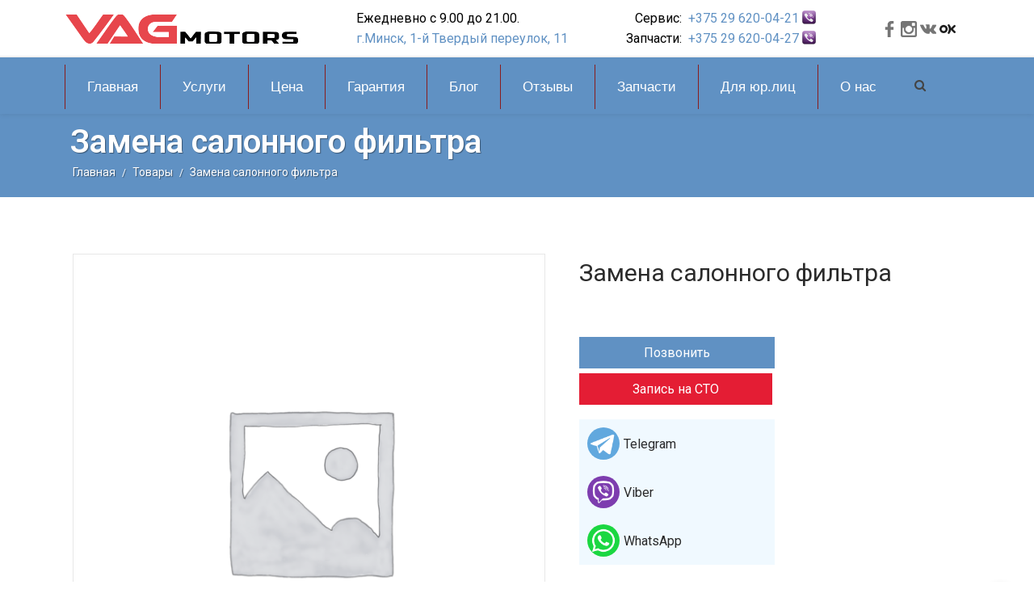

--- FILE ---
content_type: text/html; charset=UTF-8
request_url: https://vagmotors.by/uslugi/zamena-salonnogo-filtra-seat/
body_size: 21151
content:

<!DOCTYPE html>
<!--[if lt IE 7]><html class="ie6" lang="ru-RU"><![endif]-->
<!--[if IE 7]><html class="ie7" lang="ru-RU"><![endif]-->
<!--[if IE 8]><html class="ie8" lang="ru-RU"><![endif]-->
<!--[if IE 9]><html class="ie9" lang="ru-RU"><![endif]-->
<!--[if (gte IE 9)|!(IE)]><!--><html lang="ru-RU"><!--<![endif]-->


<head>
	<meta charset="UTF-8" />
	<meta name="viewport" content="width=device-width, initial-scale=1, maximum-scale=1">
	<meta name="format-detection" content="telephone=no">
	<link rel="profile" href="http://gmpg.org/xfn/11" />
	<link rel="pingback" href="https://vagmotors.by/xmlrpc.php" />
	<script src="https://use.fontawesome.com/9f43ff4425.js"></script>
	
<!-- Google Tag Manager -->
<script>(function(w,d,s,l,i){w[l]=w[l]||[];w[l].push({'gtm.start':
new Date().getTime(),event:'gtm.js'});var f=d.getElementsByTagName(s)[0],
j=d.createElement(s),dl=l!='dataLayer'?'&l='+l:'';j.async=true;j.src=
'https://www.googletagmanager.com/gtm.js?id='+i+dl;f.parentNode.insertBefore(j,f);
})(window,document,'script','dataLayer','GTM-W55LQKG');</script>
<!-- End Google Tag Manager -->
	

	
	

	<link rel="shortcut icon" href="https://vagmotors.by/wp-content/uploads/2021/01/Inked10-1.png" />		
	<meta name='robots' content='index, follow, max-image-preview:large, max-snippet:-1, max-video-preview:-1' />

	<!-- This site is optimized with the Yoast SEO plugin v23.5 - https://yoast.com/wordpress/plugins/seo/ -->
	<title>Замена салонного фильтра Seat в Минске | СТО Сеат</title>
	<meta name="description" content="Замена салонного фильтра автомобилей Seat ⭐️ Специализированный сервис Seat ⭐️Находимся в центре Минска! Реальная гарантия до 1 года. ☎️ +375 29 620-04-21" />
	<link rel="canonical" href="https://vagmotors.by/uslugi/zamena-salonnogo-filtra-seat/" />
	<meta property="og:locale" content="ru_RU" />
	<meta property="og:type" content="product" />
	<meta property="og:title" content="Замена салонного фильтра Seat в Минске | СТО Сеат" />
	<meta property="og:description" content="Замена салонного фильтра автомобилей Seat ⭐️ Специализированный сервис Seat ⭐️Находимся в центре Минска! Реальная гарантия до 1 года. ☎️ +375 29 620-04-21" />
	<meta property="og:url" content="https://vagmotors.by/uslugi/zamena-salonnogo-filtra-seat/" />
	<meta property="og:site_name" content="Ремонт Фольксваген, Ауди, Шкода, Сеат, Порше в Минске" />
	<meta property="article:modified_time" content="2021-08-14T12:28:53+00:00" />
	<meta name="twitter:card" content="summary_large_image" />
	<meta name="twitter:label1" content="Цена" />
	<meta name="twitter:data1" content="" />
	<meta name="twitter:label2" content="Availability" />
	<meta name="twitter:data2" content="In stock" />
	<script type="application/ld+json" class="yoast-schema-graph">{"@context":"https://schema.org","@graph":[{"@type":["WebPage","ItemPage"],"@id":"https://vagmotors.by/uslugi/zamena-salonnogo-filtra-seat/","url":"https://vagmotors.by/uslugi/zamena-salonnogo-filtra-seat/","name":"Замена салонного фильтра Seat в Минске | СТО Сеат","isPartOf":{"@id":"https://vagmotors.by/#website"},"datePublished":"2021-01-04T06:24:13+00:00","dateModified":"2021-08-14T12:28:53+00:00","description":"Замена салонного фильтра автомобилей Seat ⭐️ Специализированный сервис Seat ⭐️Находимся в центре Минска! Реальная гарантия до 1 года. ☎️ +375 29 620-04-21","breadcrumb":{"@id":"https://vagmotors.by/uslugi/zamena-salonnogo-filtra-seat/#breadcrumb"},"inLanguage":"ru-RU","potentialAction":[{"@type":"ReadAction","target":["https://vagmotors.by/uslugi/zamena-salonnogo-filtra-seat/"]}]},{"@type":"BreadcrumbList","@id":"https://vagmotors.by/uslugi/zamena-salonnogo-filtra-seat/#breadcrumb","itemListElement":[{"@type":"ListItem","position":1,"name":"Главная страница","item":"https://vagmotors.by/"},{"@type":"ListItem","position":2,"name":"Услуги","item":"https://vagmotors.by/uslugi/"},{"@type":"ListItem","position":3,"name":"Замена салонного фильтра"}]},{"@type":"WebSite","@id":"https://vagmotors.by/#website","url":"https://vagmotors.by/","name":"Ремонт Фольксваген, Ауди, Шкода, Сеат, Порше в Минске","description":"","potentialAction":[{"@type":"SearchAction","target":{"@type":"EntryPoint","urlTemplate":"https://vagmotors.by/?s={search_term_string}"},"query-input":{"@type":"PropertyValueSpecification","valueRequired":true,"valueName":"search_term_string"}}],"inLanguage":"ru-RU"}]}</script>
	<meta property="product:price:amount" content="0.00" />
	<meta property="product:price:currency" content="BYN" />
	<meta property="og:availability" content="instock" />
	<meta property="product:availability" content="instock" />
	<meta property="product:condition" content="new" />
	<!-- / Yoast SEO plugin. -->


<link rel='dns-prefetch' href='//code.jivosite.com' />
<link rel='dns-prefetch' href='//fonts.googleapis.com' />
<link rel="alternate" type="application/rss+xml" title="Ремонт Фольксваген, Ауди, Шкода, Сеат, Порше в Минске &raquo; Лента" href="https://vagmotors.by/feed/" />
<link rel="alternate" type="application/rss+xml" title="Ремонт Фольксваген, Ауди, Шкода, Сеат, Порше в Минске &raquo; Лента комментариев" href="https://vagmotors.by/comments/feed/" />
<script type="text/javascript">
/* <![CDATA[ */
window._wpemojiSettings = {"baseUrl":"https:\/\/s.w.org\/images\/core\/emoji\/14.0.0\/72x72\/","ext":".png","svgUrl":"https:\/\/s.w.org\/images\/core\/emoji\/14.0.0\/svg\/","svgExt":".svg","source":{"concatemoji":"https:\/\/vagmotors.by\/wp-includes\/js\/wp-emoji-release.min.js?ver=6.4.7"}};
/*! This file is auto-generated */
!function(i,n){var o,s,e;function c(e){try{var t={supportTests:e,timestamp:(new Date).valueOf()};sessionStorage.setItem(o,JSON.stringify(t))}catch(e){}}function p(e,t,n){e.clearRect(0,0,e.canvas.width,e.canvas.height),e.fillText(t,0,0);var t=new Uint32Array(e.getImageData(0,0,e.canvas.width,e.canvas.height).data),r=(e.clearRect(0,0,e.canvas.width,e.canvas.height),e.fillText(n,0,0),new Uint32Array(e.getImageData(0,0,e.canvas.width,e.canvas.height).data));return t.every(function(e,t){return e===r[t]})}function u(e,t,n){switch(t){case"flag":return n(e,"\ud83c\udff3\ufe0f\u200d\u26a7\ufe0f","\ud83c\udff3\ufe0f\u200b\u26a7\ufe0f")?!1:!n(e,"\ud83c\uddfa\ud83c\uddf3","\ud83c\uddfa\u200b\ud83c\uddf3")&&!n(e,"\ud83c\udff4\udb40\udc67\udb40\udc62\udb40\udc65\udb40\udc6e\udb40\udc67\udb40\udc7f","\ud83c\udff4\u200b\udb40\udc67\u200b\udb40\udc62\u200b\udb40\udc65\u200b\udb40\udc6e\u200b\udb40\udc67\u200b\udb40\udc7f");case"emoji":return!n(e,"\ud83e\udef1\ud83c\udffb\u200d\ud83e\udef2\ud83c\udfff","\ud83e\udef1\ud83c\udffb\u200b\ud83e\udef2\ud83c\udfff")}return!1}function f(e,t,n){var r="undefined"!=typeof WorkerGlobalScope&&self instanceof WorkerGlobalScope?new OffscreenCanvas(300,150):i.createElement("canvas"),a=r.getContext("2d",{willReadFrequently:!0}),o=(a.textBaseline="top",a.font="600 32px Arial",{});return e.forEach(function(e){o[e]=t(a,e,n)}),o}function t(e){var t=i.createElement("script");t.src=e,t.defer=!0,i.head.appendChild(t)}"undefined"!=typeof Promise&&(o="wpEmojiSettingsSupports",s=["flag","emoji"],n.supports={everything:!0,everythingExceptFlag:!0},e=new Promise(function(e){i.addEventListener("DOMContentLoaded",e,{once:!0})}),new Promise(function(t){var n=function(){try{var e=JSON.parse(sessionStorage.getItem(o));if("object"==typeof e&&"number"==typeof e.timestamp&&(new Date).valueOf()<e.timestamp+604800&&"object"==typeof e.supportTests)return e.supportTests}catch(e){}return null}();if(!n){if("undefined"!=typeof Worker&&"undefined"!=typeof OffscreenCanvas&&"undefined"!=typeof URL&&URL.createObjectURL&&"undefined"!=typeof Blob)try{var e="postMessage("+f.toString()+"("+[JSON.stringify(s),u.toString(),p.toString()].join(",")+"));",r=new Blob([e],{type:"text/javascript"}),a=new Worker(URL.createObjectURL(r),{name:"wpTestEmojiSupports"});return void(a.onmessage=function(e){c(n=e.data),a.terminate(),t(n)})}catch(e){}c(n=f(s,u,p))}t(n)}).then(function(e){for(var t in e)n.supports[t]=e[t],n.supports.everything=n.supports.everything&&n.supports[t],"flag"!==t&&(n.supports.everythingExceptFlag=n.supports.everythingExceptFlag&&n.supports[t]);n.supports.everythingExceptFlag=n.supports.everythingExceptFlag&&!n.supports.flag,n.DOMReady=!1,n.readyCallback=function(){n.DOMReady=!0}}).then(function(){return e}).then(function(){var e;n.supports.everything||(n.readyCallback(),(e=n.source||{}).concatemoji?t(e.concatemoji):e.wpemoji&&e.twemoji&&(t(e.twemoji),t(e.wpemoji)))}))}((window,document),window._wpemojiSettings);
/* ]]> */
</script>
<style id='wp-emoji-styles-inline-css' type='text/css'>

	img.wp-smiley, img.emoji {
		display: inline !important;
		border: none !important;
		box-shadow: none !important;
		height: 1em !important;
		width: 1em !important;
		margin: 0 0.07em !important;
		vertical-align: -0.1em !important;
		background: none !important;
		padding: 0 !important;
	}
</style>
<link rel='stylesheet' id='wp-block-library-css' href='https://vagmotors.by/wp-includes/css/dist/block-library/style.min.css?ver=6.4.7' type='text/css' media='all' />
<style id='classic-theme-styles-inline-css' type='text/css'>
/*! This file is auto-generated */
.wp-block-button__link{color:#fff;background-color:#32373c;border-radius:9999px;box-shadow:none;text-decoration:none;padding:calc(.667em + 2px) calc(1.333em + 2px);font-size:1.125em}.wp-block-file__button{background:#32373c;color:#fff;text-decoration:none}
</style>
<style id='global-styles-inline-css' type='text/css'>
body{--wp--preset--color--black: #000000;--wp--preset--color--cyan-bluish-gray: #abb8c3;--wp--preset--color--white: #ffffff;--wp--preset--color--pale-pink: #f78da7;--wp--preset--color--vivid-red: #cf2e2e;--wp--preset--color--luminous-vivid-orange: #ff6900;--wp--preset--color--luminous-vivid-amber: #fcb900;--wp--preset--color--light-green-cyan: #7bdcb5;--wp--preset--color--vivid-green-cyan: #00d084;--wp--preset--color--pale-cyan-blue: #8ed1fc;--wp--preset--color--vivid-cyan-blue: #0693e3;--wp--preset--color--vivid-purple: #9b51e0;--wp--preset--gradient--vivid-cyan-blue-to-vivid-purple: linear-gradient(135deg,rgba(6,147,227,1) 0%,rgb(155,81,224) 100%);--wp--preset--gradient--light-green-cyan-to-vivid-green-cyan: linear-gradient(135deg,rgb(122,220,180) 0%,rgb(0,208,130) 100%);--wp--preset--gradient--luminous-vivid-amber-to-luminous-vivid-orange: linear-gradient(135deg,rgba(252,185,0,1) 0%,rgba(255,105,0,1) 100%);--wp--preset--gradient--luminous-vivid-orange-to-vivid-red: linear-gradient(135deg,rgba(255,105,0,1) 0%,rgb(207,46,46) 100%);--wp--preset--gradient--very-light-gray-to-cyan-bluish-gray: linear-gradient(135deg,rgb(238,238,238) 0%,rgb(169,184,195) 100%);--wp--preset--gradient--cool-to-warm-spectrum: linear-gradient(135deg,rgb(74,234,220) 0%,rgb(151,120,209) 20%,rgb(207,42,186) 40%,rgb(238,44,130) 60%,rgb(251,105,98) 80%,rgb(254,248,76) 100%);--wp--preset--gradient--blush-light-purple: linear-gradient(135deg,rgb(255,206,236) 0%,rgb(152,150,240) 100%);--wp--preset--gradient--blush-bordeaux: linear-gradient(135deg,rgb(254,205,165) 0%,rgb(254,45,45) 50%,rgb(107,0,62) 100%);--wp--preset--gradient--luminous-dusk: linear-gradient(135deg,rgb(255,203,112) 0%,rgb(199,81,192) 50%,rgb(65,88,208) 100%);--wp--preset--gradient--pale-ocean: linear-gradient(135deg,rgb(255,245,203) 0%,rgb(182,227,212) 50%,rgb(51,167,181) 100%);--wp--preset--gradient--electric-grass: linear-gradient(135deg,rgb(202,248,128) 0%,rgb(113,206,126) 100%);--wp--preset--gradient--midnight: linear-gradient(135deg,rgb(2,3,129) 0%,rgb(40,116,252) 100%);--wp--preset--font-size--small: 13px;--wp--preset--font-size--medium: 20px;--wp--preset--font-size--large: 36px;--wp--preset--font-size--x-large: 42px;--wp--preset--spacing--20: 0.44rem;--wp--preset--spacing--30: 0.67rem;--wp--preset--spacing--40: 1rem;--wp--preset--spacing--50: 1.5rem;--wp--preset--spacing--60: 2.25rem;--wp--preset--spacing--70: 3.38rem;--wp--preset--spacing--80: 5.06rem;--wp--preset--shadow--natural: 6px 6px 9px rgba(0, 0, 0, 0.2);--wp--preset--shadow--deep: 12px 12px 50px rgba(0, 0, 0, 0.4);--wp--preset--shadow--sharp: 6px 6px 0px rgba(0, 0, 0, 0.2);--wp--preset--shadow--outlined: 6px 6px 0px -3px rgba(255, 255, 255, 1), 6px 6px rgba(0, 0, 0, 1);--wp--preset--shadow--crisp: 6px 6px 0px rgba(0, 0, 0, 1);}:where(.is-layout-flex){gap: 0.5em;}:where(.is-layout-grid){gap: 0.5em;}body .is-layout-flow > .alignleft{float: left;margin-inline-start: 0;margin-inline-end: 2em;}body .is-layout-flow > .alignright{float: right;margin-inline-start: 2em;margin-inline-end: 0;}body .is-layout-flow > .aligncenter{margin-left: auto !important;margin-right: auto !important;}body .is-layout-constrained > .alignleft{float: left;margin-inline-start: 0;margin-inline-end: 2em;}body .is-layout-constrained > .alignright{float: right;margin-inline-start: 2em;margin-inline-end: 0;}body .is-layout-constrained > .aligncenter{margin-left: auto !important;margin-right: auto !important;}body .is-layout-constrained > :where(:not(.alignleft):not(.alignright):not(.alignfull)){max-width: var(--wp--style--global--content-size);margin-left: auto !important;margin-right: auto !important;}body .is-layout-constrained > .alignwide{max-width: var(--wp--style--global--wide-size);}body .is-layout-flex{display: flex;}body .is-layout-flex{flex-wrap: wrap;align-items: center;}body .is-layout-flex > *{margin: 0;}body .is-layout-grid{display: grid;}body .is-layout-grid > *{margin: 0;}:where(.wp-block-columns.is-layout-flex){gap: 2em;}:where(.wp-block-columns.is-layout-grid){gap: 2em;}:where(.wp-block-post-template.is-layout-flex){gap: 1.25em;}:where(.wp-block-post-template.is-layout-grid){gap: 1.25em;}.has-black-color{color: var(--wp--preset--color--black) !important;}.has-cyan-bluish-gray-color{color: var(--wp--preset--color--cyan-bluish-gray) !important;}.has-white-color{color: var(--wp--preset--color--white) !important;}.has-pale-pink-color{color: var(--wp--preset--color--pale-pink) !important;}.has-vivid-red-color{color: var(--wp--preset--color--vivid-red) !important;}.has-luminous-vivid-orange-color{color: var(--wp--preset--color--luminous-vivid-orange) !important;}.has-luminous-vivid-amber-color{color: var(--wp--preset--color--luminous-vivid-amber) !important;}.has-light-green-cyan-color{color: var(--wp--preset--color--light-green-cyan) !important;}.has-vivid-green-cyan-color{color: var(--wp--preset--color--vivid-green-cyan) !important;}.has-pale-cyan-blue-color{color: var(--wp--preset--color--pale-cyan-blue) !important;}.has-vivid-cyan-blue-color{color: var(--wp--preset--color--vivid-cyan-blue) !important;}.has-vivid-purple-color{color: var(--wp--preset--color--vivid-purple) !important;}.has-black-background-color{background-color: var(--wp--preset--color--black) !important;}.has-cyan-bluish-gray-background-color{background-color: var(--wp--preset--color--cyan-bluish-gray) !important;}.has-white-background-color{background-color: var(--wp--preset--color--white) !important;}.has-pale-pink-background-color{background-color: var(--wp--preset--color--pale-pink) !important;}.has-vivid-red-background-color{background-color: var(--wp--preset--color--vivid-red) !important;}.has-luminous-vivid-orange-background-color{background-color: var(--wp--preset--color--luminous-vivid-orange) !important;}.has-luminous-vivid-amber-background-color{background-color: var(--wp--preset--color--luminous-vivid-amber) !important;}.has-light-green-cyan-background-color{background-color: var(--wp--preset--color--light-green-cyan) !important;}.has-vivid-green-cyan-background-color{background-color: var(--wp--preset--color--vivid-green-cyan) !important;}.has-pale-cyan-blue-background-color{background-color: var(--wp--preset--color--pale-cyan-blue) !important;}.has-vivid-cyan-blue-background-color{background-color: var(--wp--preset--color--vivid-cyan-blue) !important;}.has-vivid-purple-background-color{background-color: var(--wp--preset--color--vivid-purple) !important;}.has-black-border-color{border-color: var(--wp--preset--color--black) !important;}.has-cyan-bluish-gray-border-color{border-color: var(--wp--preset--color--cyan-bluish-gray) !important;}.has-white-border-color{border-color: var(--wp--preset--color--white) !important;}.has-pale-pink-border-color{border-color: var(--wp--preset--color--pale-pink) !important;}.has-vivid-red-border-color{border-color: var(--wp--preset--color--vivid-red) !important;}.has-luminous-vivid-orange-border-color{border-color: var(--wp--preset--color--luminous-vivid-orange) !important;}.has-luminous-vivid-amber-border-color{border-color: var(--wp--preset--color--luminous-vivid-amber) !important;}.has-light-green-cyan-border-color{border-color: var(--wp--preset--color--light-green-cyan) !important;}.has-vivid-green-cyan-border-color{border-color: var(--wp--preset--color--vivid-green-cyan) !important;}.has-pale-cyan-blue-border-color{border-color: var(--wp--preset--color--pale-cyan-blue) !important;}.has-vivid-cyan-blue-border-color{border-color: var(--wp--preset--color--vivid-cyan-blue) !important;}.has-vivid-purple-border-color{border-color: var(--wp--preset--color--vivid-purple) !important;}.has-vivid-cyan-blue-to-vivid-purple-gradient-background{background: var(--wp--preset--gradient--vivid-cyan-blue-to-vivid-purple) !important;}.has-light-green-cyan-to-vivid-green-cyan-gradient-background{background: var(--wp--preset--gradient--light-green-cyan-to-vivid-green-cyan) !important;}.has-luminous-vivid-amber-to-luminous-vivid-orange-gradient-background{background: var(--wp--preset--gradient--luminous-vivid-amber-to-luminous-vivid-orange) !important;}.has-luminous-vivid-orange-to-vivid-red-gradient-background{background: var(--wp--preset--gradient--luminous-vivid-orange-to-vivid-red) !important;}.has-very-light-gray-to-cyan-bluish-gray-gradient-background{background: var(--wp--preset--gradient--very-light-gray-to-cyan-bluish-gray) !important;}.has-cool-to-warm-spectrum-gradient-background{background: var(--wp--preset--gradient--cool-to-warm-spectrum) !important;}.has-blush-light-purple-gradient-background{background: var(--wp--preset--gradient--blush-light-purple) !important;}.has-blush-bordeaux-gradient-background{background: var(--wp--preset--gradient--blush-bordeaux) !important;}.has-luminous-dusk-gradient-background{background: var(--wp--preset--gradient--luminous-dusk) !important;}.has-pale-ocean-gradient-background{background: var(--wp--preset--gradient--pale-ocean) !important;}.has-electric-grass-gradient-background{background: var(--wp--preset--gradient--electric-grass) !important;}.has-midnight-gradient-background{background: var(--wp--preset--gradient--midnight) !important;}.has-small-font-size{font-size: var(--wp--preset--font-size--small) !important;}.has-medium-font-size{font-size: var(--wp--preset--font-size--medium) !important;}.has-large-font-size{font-size: var(--wp--preset--font-size--large) !important;}.has-x-large-font-size{font-size: var(--wp--preset--font-size--x-large) !important;}
.wp-block-navigation a:where(:not(.wp-element-button)){color: inherit;}
:where(.wp-block-post-template.is-layout-flex){gap: 1.25em;}:where(.wp-block-post-template.is-layout-grid){gap: 1.25em;}
:where(.wp-block-columns.is-layout-flex){gap: 2em;}:where(.wp-block-columns.is-layout-grid){gap: 2em;}
.wp-block-pullquote{font-size: 1.5em;line-height: 1.6;}
</style>
<link rel='stylesheet' id='contact-form-7-css' href='https://vagmotors.by/wp-content/plugins/contact-form-7/includes/css/styles.css?ver=5.9.8' type='text/css' media='all' />
<link rel='stylesheet' id='essential-grid-plugin-settings-css' href='https://vagmotors.by/wp-content/plugins/essential-grid/public/assets/css/settings.css?ver=2.2.5' type='text/css' media='all' />
<link rel='stylesheet' id='tp-open-sans-css' href='https://fonts.googleapis.com/css?family=Open+Sans%3A300%2C400%2C600%2C700%2C800&#038;ver=6.4.7' type='text/css' media='all' />
<link rel='stylesheet' id='tp-raleway-css' href='https://fonts.googleapis.com/css?family=Raleway%3A100%2C200%2C300%2C400%2C500%2C600%2C700%2C800%2C900&#038;ver=6.4.7' type='text/css' media='all' />
<link rel='stylesheet' id='tp-droid-serif-css' href='https://fonts.googleapis.com/css?family=Droid+Serif%3A400%2C700&#038;ver=6.4.7' type='text/css' media='all' />
<link rel='stylesheet' id='tp-fontello-css' href='https://vagmotors.by/wp-content/plugins/essential-grid/public/assets/font/fontello/css/fontello.css?ver=2.2.5' type='text/css' media='all' />
<link rel='stylesheet' id='grab-gts-custom-catalog-css-css' href='https://vagmotors.by/wp-content/plugins/gts-woocommerce-catalog/assets/css/catalog-style.css?ver=6.4.7' type='text/css' media='all' />
<link rel='stylesheet' id='rs-plugin-settings-css' href='https://vagmotors.by/wp-content/plugins/revslider/public/assets/css/settings.css?ver=5.4.8' type='text/css' media='all' />
<style id='rs-plugin-settings-inline-css' type='text/css'>
#rs-demo-id {}
</style>
<link rel='stylesheet' id='photoswipe-css' href='https://vagmotors.by/wp-content/plugins/woocommerce/assets/css/photoswipe/photoswipe.min.css?ver=8.7.2' type='text/css' media='all' />
<link rel='stylesheet' id='photoswipe-default-skin-css' href='https://vagmotors.by/wp-content/plugins/woocommerce/assets/css/photoswipe/default-skin/default-skin.min.css?ver=8.7.2' type='text/css' media='all' />
<style id='woocommerce-inline-inline-css' type='text/css'>
.woocommerce form .form-row .required { visibility: visible; }
</style>
<link rel='stylesheet' id='wpos-slick-style-css' href='https://vagmotors.by/wp-content/plugins/wp-slick-slider-and-image-carousel/assets/css/slick.css?ver=3.7.8' type='text/css' media='all' />
<link rel='stylesheet' id='wpsisac-public-style-css' href='https://vagmotors.by/wp-content/plugins/wp-slick-slider-and-image-carousel/assets/css/wpsisac-public.css?ver=3.7.8' type='text/css' media='all' />
<link rel='stylesheet' id='js_composer_front-css' href='https://vagmotors.by/wp-content/plugins/js_composer/assets/css/js_composer.min.css?ver=6.3.0' type='text/css' media='all' />
<link rel='stylesheet' id='core-extend-css' href='https://vagmotors.by/wp-content/plugins/core-extend/assets/css/core-extend.css?ver=6.4.7' type='text/css' media='all' />
<link rel='stylesheet' id='google-fonts-css' href='//fonts.googleapis.com/css?family=Roboto%3Alighter%2Cnormal%2Csemi-bold%2Cbold&#038;ver=6.4.7' type='text/css' media='all' />
<link rel='stylesheet' id='jquery.mmenu-css' href='https://vagmotors.by/wp-content/themes/craftsman/css/jquery.mmenu.css?ver=1' type='text/css' media='all' />
<link rel='stylesheet' id='my-woocommerce-css' href='https://vagmotors.by/wp-content/themes/craftsman/inc/woocommerce/woocommerce.css?ver=1' type='text/css' media='all' />
<link rel='stylesheet' id='main-css' href='https://vagmotors.by/wp-content/themes/craftsman/style.css?ver=6.4.7' type='text/css' media='all' />
<style id='main-inline-css' type='text/css'>

		.themecolor_bg, .wpb_button.wpb_btn_themecolor, .wpb_button.wpb_btn_themecolor:hover, input[type='submit'], button, th, #wp-calendar #today, .vc_progress_bar .vc_single_bar.bar_themecolor .vc_bar, #site-navigation .header_cart_button .cart_product_count, .header-search .search-input, .pricing-box .plan-badge, .scrollToTop, .special, .more-link, .mm-header, .widget-area .widget .tagcloud a:hover, .post-navigation a:hover, .page-header{background-color:#6091c3;}
	::selection{background-color:#6091c3;}::-moz-selection{background-color:#6091c3;}
		dt,.wpb_button.wpb_btn_themecolor.wpb_btn-minimal, .themecolor_txt, #site-header #site-navigation ul li a:hover, #site-header #site-navigation .search_button:hover, #site-header #site-navigation .header_cart_button:hover, #site-header #site-navigation ul li.current-menu-item > a,.single-post #site-header #site-navigation ul li.current_page_parent > a, #site-header #site-navigation ul li.current-menu-ancestor > a, a:hover, .widget a, #sidebar .widget_nav_menu ul li a:hover, #sidebar .widget_nav_menu ul li.current-menu-item a, span.required, #comments .comment-reply-link:hover,#comments .comment-meta a:hover, .vc_toggle_default .vc_toggle_title .vc_toggle_icon:after, .post-entry-header .entry-meta a:hover, .tag-links:before, #comments p.comment-notes:before, p.logged-in-as:before, p.must-log-in:before, .entry-meta-footer .meta-date:before, article.sticky .post-preview:after, .separator_w_icon i, blockquote:after, article.format-quote .quoute-text:after, article.format-link .link-text:after, article.format-status .status-text:after, article.format-chat p:nth-child(odd):before, .entry-meta-footer a:hover, .footer-sidebar a:hover, .team_member_position, .heading_wrapper .heading_subtitle:after, .testimonials-slider .flex-control-paging li a.flex-active:after, .wpb_tour .wpb_tabs_nav li.ui-tabs-active a, .wpb_tour .wpb_tabs_nav li a:hover, .wpb_accordion .wpb_accordion_wrapper .wpb_accordion_header a:hover, .wpb_accordion .wpb_accordion_wrapper .wpb_accordion_header.ui-accordion-header-active a, .woocommerce-MyAccount-navigation ul li.is-active a{color:#6091c3;}		
	
		.wpb_button.wpb_btn_themecolor, .wpb_button.wpb_btn_themecolor:hover, input[type='submit'], th, #comments .comment-reply-link:hover, article.format-quote .quoute-text, article.format-link .link-text, article.format-status .status-text, .woocommerce-MyAccount-navigation ul li.is-active {border-color:#6091c3;} 
	
		article.format-image .post-preview a:after {background-color:#6091c3; background-color:rgba(96,145,195, 1);}
	
			.woocommerce div.product span.price,.woocommerce div.product p.price,.woocommerce #content div.product span.price,.woocommerce #content div.product p.price,.woocommerce-page div.product span.price,.woocommerce-page div.product p.price,.woocommerce-page #content div.product span.price,.woocommerce-page #content div.product p.price, .woocommerce ul.products li.product .price,.woocommerce-page ul.products li.product .price, #site-header #site-navigation .header_cart_widget .woocommerce ul li a:hover, #site-navigation .header_cart_widget .woocommerce .buttons a:hover, .woocommerce ul li.product-category:hover h3,.woocommerce ul li.product-category:hover h3 mark {color:#6091c3;}		
		
			.woocommerce a.button,.woocommerce button.button,.woocommerce input.button,.woocommerce #respond input#submit,.woocommerce #content input.button,.woocommerce-page a.button,.woocommerce-page button.button,.woocommerce-page input.button,.woocommerce-page #respond input#submit,.woocommerce-page #content input.button, .woocommerce a.button.alt,.woocommerce button.button.alt,.woocommerce input.button.alt,.woocommerce #respond input#submit.alt,.woocommerce #content input.button.alt,.woocommerce-page a.button.alt,.woocommerce-page button.button.alt,.woocommerce-page input.button.alt,.woocommerce-page #respond input#submit.alt,.woocommerce-page #content input.button.alt, .woocommerce .widget_price_filter .ui-slider .ui-slider-handle,.woocommerce-page .widget_price_filter .ui-slider .ui-slider-handle, .woocommerce a.added_to_cart,.woocommerce-page a.added_to_cart, .woocommerce .widget_layered_nav ul li.chosen a, .woocommerce-page .widget_layered_nav ul li.chosen a {background-color:#6091c3;}		
		
			.woocommerce nav.woocommerce-pagination ul li span.current,.woocommerce nav.woocommerce-pagination ul li a:hover,.woocommerce nav.woocommerce-pagination ul li a:focus,.woocommerce #content nav.woocommerce-pagination ul li span.current,.woocommerce #content nav.woocommerce-pagination ul li a:hover,.woocommerce #content nav.woocommerce-pagination ul li a:focus,.woocommerce-page nav.woocommerce-pagination ul li span.current,.woocommerce-page nav.woocommerce-pagination ul li a:hover,.woocommerce-page nav.woocommerce-pagination ul li a:focus,.woocommerce-page #content nav.woocommerce-pagination ul li span.current,.woocommerce-page #content nav.woocommerce-pagination ul li a:hover,.woocommerce-page #content nav.woocommerce-pagination ul li a:focus {background-color:#6091c3;}		
		
			.woocommerce .widget_layered_nav ul li.chosen a, .woocommerce-page .widget_layered_nav ul li.chosen a
			{border-color:#6091c3;}		
		#site-navigation .header_cart_widget .woocommerce .buttons a, #site-navigation .header_cart_widget .woocommerce .total {color:#2b2b2b}.woocommerce a.button:hover,.woocommerce button.button:hover,.woocommerce input.button:hover,.woocommerce #respond input#submit:hover,.woocommerce #content input.button:hover,.woocommerce-page a.button:hover,.woocommerce-page button.button:hover,.woocommerce-page input.button:hover,.woocommerce-page #respond input#submit:hover,.woocommerce-page #content input.button:hover, .woocommerce a.button.alt:hover,.woocommerce button.button.alt:hover,.woocommerce input.button.alt:hover,.woocommerce #respond input#submit.alt:hover,.woocommerce #content input.button.alt:hover,.woocommerce-page a.button.alt:hover,.woocommerce-page button.button.alt:hover,.woocommerce-page input.button.alt:hover,.woocommerce-page #respond input#submit.alt:hover,.woocommerce-page #content input.button.alt:hover {background-color:#2b2b2b}.woocommerce a.button,.woocommerce button.button,.woocommerce input.button,.woocommerce #respond input#submit,.woocommerce #content input.button,.woocommerce-page a.button,.woocommerce-page button.button,.woocommerce-page input.button,.woocommerce-page #respond input#submit,.woocommerce-page #content input.button, .woocommerce a.button.alt,.woocommerce button.button.alt,.woocommerce input.button.alt,.woocommerce #respond input#submit.alt,.woocommerce #content input.button.alt,.woocommerce-page a.button.alt,.woocommerce-page button.button.alt,.woocommerce-page input.button.alt,.woocommerce-page #respond input#submit.alt,.woocommerce-page #content input.button.alt {color:#ffffff}#site-header #header-container, #top-bar, #site-navigation ul li.megamenu > ul{max-width:1180px; }#top-bar-wrapper{padding:0px;}#topleft-widget-area{padding-left:40px;} #topright-widget-area{padding-right:40px;}.row-inner{max-width:1130px;}#container.no-sidebar.no-vc, #container.row-inner, .site-info .row-inner, .page-header .row-inner{max-width:1100px;}body{font-family:Roboto; color:#454545; font-size:16px}select, input, textarea{font-family:Roboto}.woocommerce .shipping-calculator-form p button.button{font-family:Roboto}#site-navigation ul li a{font-family:Roboto}h1, h2, h3, h4, h5, h6{font-family:Roboto}.heading_wrapper h2, .heading_wrapper .heading_subtitle{font-family:Roboto}.widget .widget-title{font-family:Roboto}#site-header #header-container, #site-header.header-sticked .sticky-background, #site-navigation ul li ul{background-color:#ffffff;}#site-header #header-wrapper{background-color:#ffffff; box-shadow:0px 1px 6px rgba(0, 0, 0, 0.08);} #site-header #header-container{background:none; box-shadow:none;}#site-header, #site-header #header-container, .sticky-background{height:70px;} #site-navigation ul li a, #site-navigation .search_button, #site-navigation .header_cart_link, #site-logo .site-title{line-height:70px;} #site-logo img {max-height:70px;}#top-bar-wrapper{background:#d1b7a3}#top-bar-wrapper, #top-bar-wrapper a, #top-bar ul li ul li a:after{color:#ffffff}#site-logo h1.site-title a, #site-header #site-navigation ul li a, #site-header #site-navigation ul li ul li a:hover, #site-header #site-navigation .search_button, #site-header #site-navigation .header_cart_button, .toggle-mobile-menu i, #site-header #site-navigation ul li ul li.current-menu-item > a, .single-post #site-header #site-navigation ul li ul li.current_page_parent > a, #site-header #site-navigation ul li ul li.current-menu-ancestor > a  {color:#444444}#site-navigation ul li ul {background-color:#ffffff}#site-navigation ul li ul:after {border-bottom-color:#ffffff;}#site-header #site-navigation ul li ul li a, #site-header #site-navigation ul li ul li a:hover, #site-header #site-navigation ul li ul li.current-menu-item > a, #site-header #site-navigation ul li ul li.current-menu-item > a:hover, .single-post #site-header #site-navigation ul li ul li.current_page_parent > a, #site-header #site-navigation ul li ul li.current-menu-ancestor > a {color:#444444}#site-header #site-navigation ul li ul li a:hover, #site-header #site-navigation ul li ul li.current-menu-item > a:hover {color:#444444}#site-header #site-navigation ul li.megamenu ul li ul li a:hover, #site-header #site-navigation ul li.megamenu ul li.current-menu-item > a  {color:#6091c3;}#site-header #site-navigation ul li.megamenu > ul > li > a, #site-header #site-navigation ul li.megamenu > ul > li > a:hover{color:#444444 !important}#site-logo {margin-top:0px}#site-logo {margin-left:0px}h1{font-size:30px}h2{font-size:24px}h3{font-size:20px}h4{font-size:18px}h5{font-size:16px}h6{font-size:13px}h1, h2, h3, h4, h5, h6, h1 a, h2 a, h3 a, h4 a, h5 a, h6 a {color:#2b2b2b}input[type='submit']:hover, button:hover, .more-link:hover {background-color:#2b2b2b}input[type='submit'], button, input[type='submit']:active, button:active, a.more-link, a.more-link:hover {color:#ffffff}a, .tag-links span:after {color:#999999}.post-entry-header .entry-meta, .post-entry-header .entry-meta a,.entry-meta-footer ,.entry-meta-footer a{color:#999999}.page-header h1.page-title{color:#ffffff;}.page-header h1.page-title, .breadcrumbs-trail{text-shadow:1px 1px 1px rgba(0,0,0,0.4);}.breadcrumbs-trail,.breadcrumbs-trail a, .breadcrumbs-separator{color:#ffffff;}.breadcrumbs-trail a:hover{color:#EFEFEF;}.blog article.post-entry {text-align:left}.single-post article.post-entry {text-align:left}#content h4.wpb_toggle{color:#454545}
</style>
<link rel='stylesheet' id='fancybox-css' href='https://vagmotors.by/wp-content/plugins/easy-fancybox/fancybox/1.5.4/jquery.fancybox.min.css?ver=6.4.7' type='text/css' media='screen' />
<script type="text/javascript" src="https://vagmotors.by/wp-includes/js/jquery/jquery.min.js?ver=3.7.1" id="jquery-core-js"></script>
<script type="text/javascript" src="https://vagmotors.by/wp-includes/js/jquery/jquery-migrate.min.js?ver=3.4.1" id="jquery-migrate-js"></script>
<script type="text/javascript" src="https://vagmotors.by/wp-content/plugins/essential-grid/public/assets/js/jquery.esgbox.min.js?ver=2.2.5" id="themepunchboxext-js"></script>
<script type="text/javascript" src="https://vagmotors.by/wp-content/plugins/woocommerce/assets/js/jquery-blockui/jquery.blockUI.min.js?ver=2.7.0-wc.8.7.2" id="jquery-blockui-js" data-wp-strategy="defer"></script>
<script type="text/javascript" id="wc-add-to-cart-js-extra">
/* <![CDATA[ */
var wc_add_to_cart_params = {"ajax_url":"\/wp-admin\/admin-ajax.php","wc_ajax_url":"\/?wc-ajax=%%endpoint%%","i18n_view_cart":"\u041f\u0440\u043e\u0441\u043c\u043e\u0442\u0440 \u043a\u043e\u0440\u0437\u0438\u043d\u044b","cart_url":"https:\/\/vagmotors.by\/cart\/","is_cart":"","cart_redirect_after_add":"no"};
/* ]]> */
</script>
<script type="text/javascript" src="https://vagmotors.by/wp-content/plugins/woocommerce/assets/js/frontend/add-to-cart.min.js?ver=8.7.2" id="wc-add-to-cart-js" data-wp-strategy="defer"></script>
<script type="text/javascript" src="https://vagmotors.by/wp-content/plugins/woocommerce/assets/js/photoswipe/photoswipe.min.js?ver=4.1.1-wc.8.7.2" id="photoswipe-js" defer="defer" data-wp-strategy="defer"></script>
<script type="text/javascript" src="https://vagmotors.by/wp-content/plugins/woocommerce/assets/js/photoswipe/photoswipe-ui-default.min.js?ver=4.1.1-wc.8.7.2" id="photoswipe-ui-default-js" defer="defer" data-wp-strategy="defer"></script>
<script type="text/javascript" id="wc-single-product-js-extra">
/* <![CDATA[ */
var wc_single_product_params = {"i18n_required_rating_text":"\u041f\u043e\u0436\u0430\u043b\u0443\u0439\u0441\u0442\u0430, \u043f\u043e\u0441\u0442\u0430\u0432\u044c\u0442\u0435 \u043e\u0446\u0435\u043d\u043a\u0443","review_rating_required":"yes","flexslider":{"rtl":false,"animation":"slide","smoothHeight":true,"directionNav":false,"controlNav":"thumbnails","slideshow":false,"animationSpeed":500,"animationLoop":false,"allowOneSlide":false},"zoom_enabled":"","zoom_options":[],"photoswipe_enabled":"1","photoswipe_options":{"shareEl":false,"closeOnScroll":false,"history":false,"hideAnimationDuration":0,"showAnimationDuration":0},"flexslider_enabled":""};
/* ]]> */
</script>
<script type="text/javascript" src="https://vagmotors.by/wp-content/plugins/woocommerce/assets/js/frontend/single-product.min.js?ver=8.7.2" id="wc-single-product-js" defer="defer" data-wp-strategy="defer"></script>
<script type="text/javascript" src="https://vagmotors.by/wp-content/plugins/woocommerce/assets/js/js-cookie/js.cookie.min.js?ver=2.1.4-wc.8.7.2" id="js-cookie-js" defer="defer" data-wp-strategy="defer"></script>
<script type="text/javascript" id="woocommerce-js-extra">
/* <![CDATA[ */
var woocommerce_params = {"ajax_url":"\/wp-admin\/admin-ajax.php","wc_ajax_url":"\/?wc-ajax=%%endpoint%%"};
/* ]]> */
</script>
<script type="text/javascript" src="https://vagmotors.by/wp-content/plugins/woocommerce/assets/js/frontend/woocommerce.min.js?ver=8.7.2" id="woocommerce-js" defer="defer" data-wp-strategy="defer"></script>
<script type="text/javascript" src="https://vagmotors.by/wp-content/plugins/js_composer/assets/js/vendors/woocommerce-add-to-cart.js?ver=6.3.0" id="vc_woocommerce-add-to-cart-js-js"></script>
<script type="text/javascript" src="https://vagmotors.by/wp-content/themes/craftsman/js/init.js?ver=6.4.7" id="main-js-js"></script>
<link rel="https://api.w.org/" href="https://vagmotors.by/wp-json/" /><link rel="alternate" type="application/json" href="https://vagmotors.by/wp-json/wp/v2/product/499" /><link rel="EditURI" type="application/rsd+xml" title="RSD" href="https://vagmotors.by/xmlrpc.php?rsd" />
<meta name="generator" content="WordPress 6.4.7" />
<meta name="generator" content="WooCommerce 8.7.2" />
<link rel='shortlink' href='https://vagmotors.by/?p=499' />
<link rel="alternate" type="application/json+oembed" href="https://vagmotors.by/wp-json/oembed/1.0/embed?url=https%3A%2F%2Fvagmotors.by%2Fuslugi%2Fzamena-salonnogo-filtra-seat%2F" />
<link rel="alternate" type="text/xml+oembed" href="https://vagmotors.by/wp-json/oembed/1.0/embed?url=https%3A%2F%2Fvagmotors.by%2Fuslugi%2Fzamena-salonnogo-filtra-seat%2F&#038;format=xml" />
	
	<style type="text/css">
				
		/*Button Hide Conditions*/
					</style>
	
		<script type="text/javascript">
			var ajaxRevslider;
			
			jQuery(document).ready(function() {
				// CUSTOM AJAX CONTENT LOADING FUNCTION
				ajaxRevslider = function(obj) {
				
					// obj.type : Post Type
					// obj.id : ID of Content to Load
					// obj.aspectratio : The Aspect Ratio of the Container / Media
					// obj.selector : The Container Selector where the Content of Ajax will be injected. It is done via the Essential Grid on Return of Content
					
					var content = "";

					data = {};
					
					data.action = 'revslider_ajax_call_front';
					data.client_action = 'get_slider_html';
					data.token = '96655ac2c3';
					data.type = obj.type;
					data.id = obj.id;
					data.aspectratio = obj.aspectratio;
					
					// SYNC AJAX REQUEST
					jQuery.ajax({
						type:"post",
						url:"https://vagmotors.by/wp-admin/admin-ajax.php",
						dataType: 'json',
						data:data,
						async:false,
						success: function(ret, textStatus, XMLHttpRequest) {
							if(ret.success == true)
								content = ret.data;								
						},
						error: function(e) {
							console.log(e);
						}
					});
					
					 // FIRST RETURN THE CONTENT WHEN IT IS LOADED !!
					 return content;						 
				};
				
				// CUSTOM AJAX FUNCTION TO REMOVE THE SLIDER
				var ajaxRemoveRevslider = function(obj) {
					return jQuery(obj.selector+" .rev_slider").revkill();
				};

				// EXTEND THE AJAX CONTENT LOADING TYPES WITH TYPE AND FUNCTION
				var extendessential = setInterval(function() {
					if (jQuery.fn.tpessential != undefined) {
						clearInterval(extendessential);
						if(typeof(jQuery.fn.tpessential.defaults) !== 'undefined') {
							jQuery.fn.tpessential.defaults.ajaxTypes.push({type:"revslider",func:ajaxRevslider,killfunc:ajaxRemoveRevslider,openAnimationSpeed:0.3});   
							// type:  Name of the Post to load via Ajax into the Essential Grid Ajax Container
							// func: the Function Name which is Called once the Item with the Post Type has been clicked
							// killfunc: function to kill in case the Ajax Window going to be removed (before Remove function !
							// openAnimationSpeed: how quick the Ajax Content window should be animated (default is 0.3)
						}
					}
				},30);
			});
		</script>
			<noscript><style>.woocommerce-product-gallery{ opacity: 1 !important; }</style></noscript>
	<style type="text/css">.recentcomments a{display:inline !important;padding:0 !important;margin:0 !important;}</style><meta name="generator" content="Powered by WPBakery Page Builder - drag and drop page builder for WordPress."/>
<meta name="generator" content="Powered by Slider Revolution 5.4.8 - responsive, Mobile-Friendly Slider Plugin for WordPress with comfortable drag and drop interface." />
<script type="text/javascript">function setREVStartSize(e){									
						try{ e.c=jQuery(e.c);var i=jQuery(window).width(),t=9999,r=0,n=0,l=0,f=0,s=0,h=0;
							if(e.responsiveLevels&&(jQuery.each(e.responsiveLevels,function(e,f){f>i&&(t=r=f,l=e),i>f&&f>r&&(r=f,n=e)}),t>r&&(l=n)),f=e.gridheight[l]||e.gridheight[0]||e.gridheight,s=e.gridwidth[l]||e.gridwidth[0]||e.gridwidth,h=i/s,h=h>1?1:h,f=Math.round(h*f),"fullscreen"==e.sliderLayout){var u=(e.c.width(),jQuery(window).height());if(void 0!=e.fullScreenOffsetContainer){var c=e.fullScreenOffsetContainer.split(",");if (c) jQuery.each(c,function(e,i){u=jQuery(i).length>0?u-jQuery(i).outerHeight(!0):u}),e.fullScreenOffset.split("%").length>1&&void 0!=e.fullScreenOffset&&e.fullScreenOffset.length>0?u-=jQuery(window).height()*parseInt(e.fullScreenOffset,0)/100:void 0!=e.fullScreenOffset&&e.fullScreenOffset.length>0&&(u-=parseInt(e.fullScreenOffset,0))}f=u}else void 0!=e.minHeight&&f<e.minHeight&&(f=e.minHeight);e.c.closest(".rev_slider_wrapper").css({height:f})					
						}catch(d){console.log("Failure at Presize of Slider:"+d)}						
					};</script>
<noscript><style> .wpb_animate_when_almost_visible { opacity: 1; }</style></noscript></head>

<body class="product-template-default single single-product postid-499 theme-craftsman woocommerce woocommerce-page woocommerce-no-js metaslider-plugin wpb-js-composer js-comp-ver-6.3.0 vc_responsive">

	<!-- Google Tag Manager (noscript) -->
<noscript><iframe src="https://www.googletagmanager.com/ns.html?id=GTM-W55LQKG"
height="0" width="0" style="display:none;visibility:hidden"></iframe></noscript>
<!-- End Google Tag Manager (noscript) -->
	
	<div id="wrapper">

		
				
		<header id="site-header" role="banner">
			<div id="header-wrapper">
				<div id="header_top_custom">
	<div class="row-inner">
		
	<div class="ht1">
		<div id="site-logo" class="desktop_logo">
						<a href="https://vagmotors.by"><img src="https://vagmotors.by/wp-content/uploads/2023/10/logo-2-2.png" alt="Ремонт Фольксваген, Ауди, Шкода, Сеат, Порше в Минске" /></a>					</div>
		
	</div>
	<div class="ht2">
		<div class="headertext">
			Ежедневно с 9.00 до 21.00.
		</div>
		<div class="header_adress">
			<a href="#sklad_address" class="fancybox-inline sklad_address_inline">г.Минск, 1-й Твердый переулок, 11</a>
		</div>
	</div>
	<div class="ht3">
		<div class="header_phone header_phone_1">
			Сервис: &nbsp;<a href="tel:+375296200421">+375 29 620-04-21</a>&nbsp;<img class="viber_head" src="/wp-content/uploads/social/viber.png">
		</div>
		<div class="header_phone header_phone_2">
			Запчасти: &nbsp;<a href="tel:+375296200427">+375 29 620-04-27</a>&nbsp;<img class="viber_head" src="/wp-content/uploads/social/viber.png">
		</div>
	</div>
	<div class="ht4">
		<div class="header_social">
			<a href="https://www.facebook.com/vagmotorsby" target="blank"><img src="/wp-content/uploads/social/face.png"></a>
			<a href="https://www.instagram.com/vagmotorsby/" target="blank"><img src="/wp-content/uploads/social/ins.png"></a>
			<a href="https://vk.com/vagmotorsby" target="blank"><img src="/wp-content/uploads/social/vk.png"></a>
			<a href="https://ok.ru/vagmotorsby" target="blank"><img class="social_ok" src="/wp-content/uploads/social/ok.png"></a>
		</div>
	</div>
	

	</div>
	
 </div>	
				<div id="header-container" class="clearfix">
					<div id="site-logo"  class="mobile_logo">
						<a href="https://vagmotors.by"><img src="https://vagmotors.by/wp-content/uploads/2023/10/logo-2-2.png" alt="Ремонт Фольксваген, Ауди, Шкода, Сеат, Порше в Минске" /></a>					</div>
					
					<nav id="site-navigation" role="navigation">
						<div class="menu-container"><ul id="menu-menju" class="menu"><li id="menu-item-6017" class="menu-item menu-item-type-custom menu-item-object-custom menu-item-home menu-item-6017"><a href="https://vagmotors.by">Главная</a></li>
<li id="menu-item-1633" class="menu-item menu-item-type-post_type menu-item-object-page menu-item-has-children current_page_parent menu-item-1633"><a href="https://vagmotors.by/uslugi/">Услуги</a>
<ul class="sub-menu">
	<li id="menu-item-2431" class="menu-item menu-item-type-post_type menu-item-object-page menu-item-2431"><a href="https://vagmotors.by/remont_audi/">Ремонт Ауди</a></li>
	<li id="menu-item-2430" class="menu-item menu-item-type-post_type menu-item-object-page menu-item-2430"><a href="https://vagmotors.by/remont_volkswagen/">Ремонт Фольксваген</a></li>
	<li id="menu-item-2476" class="menu-item menu-item-type-post_type menu-item-object-page menu-item-2476"><a href="https://vagmotors.by/remont_skoda/">Ремонт Шкода</a></li>
	<li id="menu-item-2479" class="menu-item menu-item-type-post_type menu-item-object-page menu-item-2479"><a href="https://vagmotors.by/remont_porshe/">Ремонт Порше</a></li>
	<li id="menu-item-2485" class="menu-item menu-item-type-post_type menu-item-object-page menu-item-2485"><a href="https://vagmotors.by/remont_seat/">Ремонт Сеат</a></li>
	<li id="menu-item-2484" class="menu-item menu-item-type-post_type menu-item-object-page menu-item-2484"><a href="https://vagmotors.by/remont_bentley/">Ремонт Бентли</a></li>
</ul>
</li>
<li id="menu-item-4769" class="menu-item menu-item-type-post_type menu-item-object-page menu-item-4769"><a href="https://vagmotors.by/price/">Цена</a></li>
<li id="menu-item-1818" class="menu-item menu-item-type-post_type menu-item-object-page menu-item-1818"><a href="https://vagmotors.by/garantia/">Гарантия</a></li>
<li id="menu-item-1813" class="menu-item menu-item-type-taxonomy menu-item-object-category menu-item-1813"><a href="https://vagmotors.by/category/blog/">Блог</a></li>
<li id="menu-item-1817" class="menu-item menu-item-type-post_type menu-item-object-page menu-item-1817"><a href="https://vagmotors.by/otzyvy/">Отзывы</a></li>
<li id="menu-item-1816" class="menu-item menu-item-type-post_type menu-item-object-page menu-item-1816"><a href="https://vagmotors.by/zapchasti/">Запчасти</a></li>
<li id="menu-item-1814" class="menu-item menu-item-type-post_type menu-item-object-page menu-item-1814"><a href="https://vagmotors.by/dlya-jur-lic/">Для юр.лиц</a></li>
<li id="menu-item-1815" class="menu-item menu-item-type-post_type menu-item-object-page menu-item-1815"><a href="https://vagmotors.by/contacts/">О нас</a></li>
</ul></div>						
												
													<button id="trigger-header-search" class="search_button" type="button">
								<i class="fa fa-search"></i>
							</button>
								
							
					</nav><!-- #site-navigation -->
										
											<div class="header-search">
								<div class="searchform-wrapper">
		<form role="search" method="get" class="searchform" action="https://vagmotors.by/">
			<input onfocus="this.value=''" onblur="this.value='Type and hit enter ...'" type="text" value="Type and hit enter ..." name="s" class="search-input" />
		</form>
	</div>						</div>
										
								
					<a href="#mobile-site-navigation" class="toggle-mobile-menu"><i class="fa fa-bars"></i></a>
				</div><!-- #header-container -->
			</div><!-- #header-wrapper -->	
		</header><!-- #site-header -->	
		
		
	
	
			<div class="page-header">
			<div class="row-inner">
				<span class="cpage-title page-title">Замена салонного фильтра</span><nav class="breadcrumbs-trail" role="navigation"><a href="https://vagmotors.by/" class="home">Главная</a> <span class='breadcrumbs-separator'>/</span> <a href="https://vagmotors.by/uslugi/" title="Товары">Товары</a> <span class='breadcrumbs-separator'>/</span> Замена салонного фильтра</nav>			</div>	
		</div><!-- .page-header -->
		
		
		<div id="main" class="clearfix">
				<div id="container" class="row-inner">
				
							<div id="content" class="shop-template product-col-4">
					<article id="post-499" class="clearfix post-499 product type-product status-publish product_cat-tehnicheskoe-obsluzhivanie-remont-seat first instock shipping-taxable product-type-simple" role="article">
						<div class="entry-content clearfix">
							<div class="woocommerce-notices-wrapper"></div><div id="product-499" class="product type-product post-499 status-publish instock product_cat-tehnicheskoe-obsluzhivanie-remont-seat shipping-taxable product-type-simple">

	<div class="woocommerce-product-gallery woocommerce-product-gallery--without-images woocommerce-product-gallery--columns-4 images" data-columns="4" style="opacity: 0; transition: opacity .25s ease-in-out;">
	<div class="woocommerce-product-gallery__wrapper">
		<div class="woocommerce-product-gallery__image--placeholder"><img src="https://vagmotors.by/wp-content/uploads/woocommerce-placeholder-600x600.png" alt="Ожидается изображения товара" class="wp-post-image" /></div>	</div>
</div>

	<div class="summary entry-summary">
		<h1 class="product_title entry-title">Замена салонного фильтра</h1><p class="price"><br></p>
<div class="product_button_phone" style="text-align: center;">
<a href="tel:+375296200421">Позвонить</a>
</div>
<div class="product_button_sto" style="text-align: center;">
<a href="#contact_form_pop_2" class="fancybox-inline">Запись на СТО</a>
</div>

<div class="mess-btn">
    <a href="https://t.me/VagMotors_Service" class="mess-btn_item" target="_blank"><img src="/wp-content/themes/craftsman/images/1.png"> Telegram</a>
    <a href="viber://chat?number=+375296200421" class="mess-btn_item" target="_blank"><img src="/wp-content/themes/craftsman/images/2.png"> Viber</a>
    <a href="https://wa.me/375296200421" class="mess-btn_item" target="_blank"><img src="/wp-content/themes/craftsman/images/3.png"> WhatsApp</a>
</div>

<style type="text/css">
    
.mess-btn{
    margin-top: 25px;
    display: flex;
    flex-direction: column;
    gap: 10px;
}
.mess-btn_item{
    transition: all 0.3s;
    display: flex;
    align-items: center;
    color: #2b2b2b;
    background: #f0f9ff;
    padding: 10px;
    max-width: 222px;

}
.mess-btn_item img{
    margin-right: 5px;
    transition: all 0.3s;
    max-width: 100%;
    width: 40px;
    border-radius: 50%;
}

.mess-btn_item:hover,
.mess-btn_item:hover img{

    opacity: 0.8;
}


</style><div class="product_meta">

	
	
	<span class="posted_in">Категория: <a href="https://vagmotors.by/product-category/remont-seat/tehnicheskoe-obsluzhivanie-remont-seat/" rel="tag">Техническое обслуживание</a></span>
	
	
</div>
	</div>

	
	<section class="related products">

					<h2>Похожие товары</h2>
				
		<ul class="products columns-3">

			
					<li class="product type-product post-497 status-publish first instock product_cat-tehnicheskoe-obsluzhivanie-remont-seat shipping-taxable product-type-simple">
	<a href="https://vagmotors.by/uslugi/zamena-masla-v-variatore-seat/" class="woocommerce-LoopProduct-link woocommerce-loop-product__link"><div class="img-wrap"><img width="300" height="300" src="https://vagmotors.by/wp-content/uploads/woocommerce-placeholder-300x300.png" class="woocommerce-placeholder wp-post-image" alt="Заполнитель" decoding="async" fetchpriority="high" srcset="https://vagmotors.by/wp-content/uploads/woocommerce-placeholder-300x300.png 300w, https://vagmotors.by/wp-content/uploads/woocommerce-placeholder-100x100.png 100w, https://vagmotors.by/wp-content/uploads/woocommerce-placeholder-600x600.png 600w, https://vagmotors.by/wp-content/uploads/woocommerce-placeholder-1024x1024.png 1024w, https://vagmotors.by/wp-content/uploads/woocommerce-placeholder-150x150.png 150w, https://vagmotors.by/wp-content/uploads/woocommerce-placeholder-768x768.png 768w, https://vagmotors.by/wp-content/uploads/woocommerce-placeholder.png 1200w" sizes="(max-width: 300px) 100vw, 300px" /></div><div class="product-inner"><h2 class="woocommerce-loop-product__title">Замена масла в вариаторе</h2>
	<span class="price"><br></span>
</div></a></li>

			
					<li class="product type-product post-495 status-publish instock product_cat-tehnicheskoe-obsluzhivanie-remont-seat shipping-taxable product-type-simple">
	<a href="https://vagmotors.by/uslugi/zamena-masla-v-dsg-seat/" class="woocommerce-LoopProduct-link woocommerce-loop-product__link"><div class="img-wrap"><img width="300" height="300" src="https://vagmotors.by/wp-content/uploads/woocommerce-placeholder-300x300.png" class="woocommerce-placeholder wp-post-image" alt="Заполнитель" decoding="async" srcset="https://vagmotors.by/wp-content/uploads/woocommerce-placeholder-300x300.png 300w, https://vagmotors.by/wp-content/uploads/woocommerce-placeholder-100x100.png 100w, https://vagmotors.by/wp-content/uploads/woocommerce-placeholder-600x600.png 600w, https://vagmotors.by/wp-content/uploads/woocommerce-placeholder-1024x1024.png 1024w, https://vagmotors.by/wp-content/uploads/woocommerce-placeholder-150x150.png 150w, https://vagmotors.by/wp-content/uploads/woocommerce-placeholder-768x768.png 768w, https://vagmotors.by/wp-content/uploads/woocommerce-placeholder.png 1200w" sizes="(max-width: 300px) 100vw, 300px" /></div><div class="product-inner"><h2 class="woocommerce-loop-product__title">Замена масла в ДСГ</h2>
	<span class="price"><br></span>
</div></a></li>

			
					<li class="product type-product post-496 status-publish last instock product_cat-tehnicheskoe-obsluzhivanie-remont-seat shipping-taxable product-type-simple">
	<a href="https://vagmotors.by/uslugi/zamena-masla-v-akpp-seat/" class="woocommerce-LoopProduct-link woocommerce-loop-product__link"><div class="img-wrap"><img width="300" height="300" src="https://vagmotors.by/wp-content/uploads/woocommerce-placeholder-300x300.png" class="woocommerce-placeholder wp-post-image" alt="Заполнитель" decoding="async" srcset="https://vagmotors.by/wp-content/uploads/woocommerce-placeholder-300x300.png 300w, https://vagmotors.by/wp-content/uploads/woocommerce-placeholder-100x100.png 100w, https://vagmotors.by/wp-content/uploads/woocommerce-placeholder-600x600.png 600w, https://vagmotors.by/wp-content/uploads/woocommerce-placeholder-1024x1024.png 1024w, https://vagmotors.by/wp-content/uploads/woocommerce-placeholder-150x150.png 150w, https://vagmotors.by/wp-content/uploads/woocommerce-placeholder-768x768.png 768w, https://vagmotors.by/wp-content/uploads/woocommerce-placeholder.png 1200w" sizes="(max-width: 300px) 100vw, 300px" /></div><div class="product-inner"><h2 class="woocommerce-loop-product__title">Замена масла в АКПП</h2>
	<span class="price"><br></span>
</div></a></li>

			
		</ul>

	</section>
	  
	
</div>

<div class="after_product_container">	
	<div class="garant">
    <div class="garant_title">Гарантия Вагмоторс на работы и запасные части, используемые при проведении работ.</div>
    <p>1. Стандартное техническое обслуживание и регулировочно-наладочные работы - 1 месяц или 2000 км пробега в зависимости от того, что наступит раньше.</p>
    <p>2. Ремонт автомобиля с использованием наших лицензионных запасных частей - 6 месяцев или 10000 км пробега в зависимости от того, что наступит раньше.</p>
    <p>3. Ремонт автомобиля с использованием наших оригинальных запасных частей - 12 месяцев или 20000 км пробега в зависимости от того, что наступит раньше.</p>
    <p></p>
    <p>* Ремонт автомобиля с использованием запасных частей, предоставленных клиентом - гарантия только на работу 1 месяц или 2000 км пробега в зависимости от того, что наступит раньше.</p>
  </div>
  
  <div class="preim_product">
   <div class="preim_title">Наши преимущества</div>
  <div class="pr_row row-inner"> 
    <div class="prin wpb_animate_when_almost_visible wpb_fadeInLeft fadeInLeft wpb_column vc_column_container vc_col-sm-4 wpb_start_animation animated">
        <p class="primg"><img src="/wp-content/uploads/pr/pr1.png"></p><p class="pr_text"><span>Качество и реальная гарантия до 1 года</span></p>
    </div>
    <div class="prin wpb_animate_when_almost_visible wpb_fadeInUp fadeInUp wpb_column vc_column_container vc_col-sm-4 wpb_start_animation animated">
        <p class="primg"><img src="/wp-content/uploads/pr/pr2.png"></p><p class="pr_text"><span>Склад оригинальных и лицензионных запчастей</span></p>
    </div>
    <div class="prin wpb_animate_when_almost_visible wpb_fadeInRight fadeInRight wpb_column vc_column_container vc_col-sm-4 wpb_start_animation animated">
        <p class="primg"><img src="/wp-content/uploads/pr/pr3.png"></p><p class="pr_text"><span>Наличный и безналичный расчет, работа с НДС</span></p>
    </div>
  </div>
   <div class="pr_row row-inner"> 
    <div class="prin wpb_animate_when_almost_visible wpb_fadeInLeft fadeInLeft wpb_column vc_column_container vc_col-sm-4 wpb_start_animation animated">
        <p class="primg"><img src="/wp-content/uploads/pr/pr4.png"></p><p class="pr_text"><span>Вежливые профессионалы с многолетним опытом</span></p>
    </div>
    <div class="prin wpb_animate_when_almost_visible wpb_fadeInUp fadeInUp wpb_column vc_column_container vc_col-sm-4 wpb_start_animation animated">
        <p class="primg"><img src="/wp-content/uploads/pr/pr5.png"></p><p class="pr_text"><span>Профессиональная консультация</span></p>
    </div>
    <div class="prin wpb_animate_when_almost_visible wpb_fadeInRight fadeInRight wpb_column vc_column_container vc_col-sm-4 wpb_start_animation animated">
        <p class="primg"><img src="/wp-content/uploads/pr/pr6.png"></p><p class="pr_text"><span>Специальное оборудование</span></p>
    </div>
  </div>
 </div>
 <div class="button_product_footer">
 <div class="product_button_phone" style="text-align: center;">
<a href="tel:+375296200421">Позвонить</a>
</div>
<div class="product_button_sto" style="text-align: center;">
<a href="#contact_form_pop_2" class="fancybox-inline">Запись на СТО</a>
</div>
</div>
  
  </div>						</div><!-- .entry-content -->
					</article>
				</div><!-- #content -->
		
						
				
	</div><!-- #container -->		
		
	</div><!-- #main  -->

	
<footer class="site-footer">
	<div class="wpb_row">

					<div class="footer-sidebar">
				<div class="row-inner">
											<div class="vc_col-sm-4">
							<div class="widget-area">
								<aside id="text-2" class="widget widget_text"><div class="widget-title widgettitle">Наш адрес</div>			<div class="textwidget"><p>Минск, 1-й Твёрдый переулок 11<br />
Понедельник – Воскресенье 9:00 &#8212; 21:00</p>
</div>
		</aside>							</div>
						</div>
					
											<div class="vc_col-sm-4">
							<div class="widget-area">
								<aside id="nav_menu-2" class="widget widget_nav_menu"><div class="widget-title widgettitle">Разделы по маркам</div><div class="menu-footer-container"><ul id="menu-footer" class="menu"><li id="menu-item-2512" class="menu-item menu-item-type-post_type menu-item-object-page menu-item-2512"><a href="https://vagmotors.by/remont_audi/">Ремонт Ауди</a></li>
<li id="menu-item-2511" class="menu-item menu-item-type-post_type menu-item-object-page menu-item-2511"><a href="https://vagmotors.by/remont_volkswagen/">Ремонт Фольксваген</a></li>
<li id="menu-item-2510" class="menu-item menu-item-type-post_type menu-item-object-page menu-item-2510"><a href="https://vagmotors.by/remont_skoda/">Ремонт Шкода</a></li>
<li id="menu-item-2509" class="menu-item menu-item-type-post_type menu-item-object-page menu-item-2509"><a href="https://vagmotors.by/remont_porshe/">Ремонт Порше</a></li>
<li id="menu-item-2508" class="menu-item menu-item-type-post_type menu-item-object-page menu-item-2508"><a href="https://vagmotors.by/remont_seat/">Ремонт Сеат</a></li>
<li id="menu-item-2507" class="menu-item menu-item-type-post_type menu-item-object-page menu-item-2507"><a href="https://vagmotors.by/remont_bentley/">Ремонт Бентли</a></li>
</ul></div></aside>							</div>	
						</div>
					
											<div class="vc_col-sm-4">
							<div class="widget-area">
								<aside id="text-4" class="widget widget_text"><div class="widget-title widgettitle">Наши контакты</div>			<div class="textwidget"><p><strong><span class="phone"><a href="tel:+375296200421">+375 29 620-04-21</a></span> (Сервис)</strong></p>
<p><strong><a href="https://t.me/VagMotors_Service">Telegram </a> ,</strong><strong><a href="viber://chat?number=+375296200421">Viber</a> , </strong><strong><a href="https://wa.me/375296200421">WhatsApp</a></strong></p>
<p>&nbsp;</p>
<p><span class="phone"><a href="tel:+375296200427">+375 29 620-04-27</a></span> (Запчасти)</p>
<p><span class="email">info@vagmotors.by</span></p>
</div>
		</aside>							</div>	
						</div>
					
									</div><!-- .row-inner -->
			</div><!-- .footer-sidebar -->
			
		
			
		
	</div><!-- .wpb_row -->
</footer><!-- .site-footer -->	
	<nav id="mobile-site-navigation" role="navigation">
		<ul id="menu-menju-1" class="menu"><li class="menu-item menu-item-type-custom menu-item-object-custom menu-item-home menu-item-6017"><a href="https://vagmotors.by">Главная</a></li>
<li class="menu-item menu-item-type-post_type menu-item-object-page menu-item-has-children current_page_parent menu-item-1633"><a href="https://vagmotors.by/uslugi/">Услуги</a>
<ul class="sub-menu">
	<li class="menu-item menu-item-type-post_type menu-item-object-page menu-item-2431"><a href="https://vagmotors.by/remont_audi/">Ремонт Ауди</a></li>
	<li class="menu-item menu-item-type-post_type menu-item-object-page menu-item-2430"><a href="https://vagmotors.by/remont_volkswagen/">Ремонт Фольксваген</a></li>
	<li class="menu-item menu-item-type-post_type menu-item-object-page menu-item-2476"><a href="https://vagmotors.by/remont_skoda/">Ремонт Шкода</a></li>
	<li class="menu-item menu-item-type-post_type menu-item-object-page menu-item-2479"><a href="https://vagmotors.by/remont_porshe/">Ремонт Порше</a></li>
	<li class="menu-item menu-item-type-post_type menu-item-object-page menu-item-2485"><a href="https://vagmotors.by/remont_seat/">Ремонт Сеат</a></li>
	<li class="menu-item menu-item-type-post_type menu-item-object-page menu-item-2484"><a href="https://vagmotors.by/remont_bentley/">Ремонт Бентли</a></li>
</ul>
</li>
<li class="menu-item menu-item-type-post_type menu-item-object-page menu-item-4769"><a href="https://vagmotors.by/price/">Цена</a></li>
<li class="menu-item menu-item-type-post_type menu-item-object-page menu-item-1818"><a href="https://vagmotors.by/garantia/">Гарантия</a></li>
<li class="menu-item menu-item-type-taxonomy menu-item-object-category menu-item-1813"><a href="https://vagmotors.by/category/blog/">Блог</a></li>
<li class="menu-item menu-item-type-post_type menu-item-object-page menu-item-1817"><a href="https://vagmotors.by/otzyvy/">Отзывы</a></li>
<li class="menu-item menu-item-type-post_type menu-item-object-page menu-item-1816"><a href="https://vagmotors.by/zapchasti/">Запчасти</a></li>
<li class="menu-item menu-item-type-post_type menu-item-object-page menu-item-1814"><a href="https://vagmotors.by/dlya-jur-lic/">Для юр.лиц</a></li>
<li class="menu-item menu-item-type-post_type menu-item-object-page menu-item-1815"><a href="https://vagmotors.by/contacts/">О нас</a></li>
</ul>	</nav><!-- #mobile-site-navigation -->
	
</div><!-- #wrapper -->

<a href="#top" class="scrollToTop"><i class="fa fa-angle-up"></i></a>	
		<div style="display:none" class="fancybox-hidden">
    <div id="contact_form_pop">
        
<div class="wpcf7 no-js" id="wpcf7-f1708-o1" lang="ru-RU" dir="ltr">
<div class="screen-reader-response"><p role="status" aria-live="polite" aria-atomic="true"></p> <ul></ul></div>
<form action="/uslugi/zamena-salonnogo-filtra-seat/#wpcf7-f1708-o1" method="post" class="wpcf7-form init" aria-label="Контактная форма" novalidate="novalidate" data-status="init">
<div style="display: none;">
<input type="hidden" name="_wpcf7" value="1708" />
<input type="hidden" name="_wpcf7_version" value="5.9.8" />
<input type="hidden" name="_wpcf7_locale" value="ru_RU" />
<input type="hidden" name="_wpcf7_unit_tag" value="wpcf7-f1708-o1" />
<input type="hidden" name="_wpcf7_container_post" value="0" />
<input type="hidden" name="_wpcf7_posted_data_hash" value="" />
</div>
<p><label> Ваше имя<br />
<span class="wpcf7-form-control-wrap" data-name="your-name"><input size="40" maxlength="400" class="wpcf7-form-control wpcf7-text wpcf7-validates-as-required" aria-required="true" aria-invalid="false" value="" type="text" name="your-name" /></span> </label>
</p>
<p><label> Ваш email<br />
<span class="wpcf7-form-control-wrap" data-name="your-email"><input size="40" maxlength="400" class="wpcf7-form-control wpcf7-email wpcf7-validates-as-required wpcf7-text wpcf7-validates-as-email" aria-required="true" aria-invalid="false" value="" type="email" name="your-email" /></span> </label><br />
<label> Ваш телефон<br />
<span class="wpcf7-form-control-wrap" data-name="tel-512"><input size="40" maxlength="400" class="wpcf7-form-control wpcf7-tel wpcf7-validates-as-required wpcf7-text wpcf7-validates-as-tel" aria-required="true" aria-invalid="false" value="" type="tel" name="tel-512" /></span></label>
</p>
<p><label> Ваше сообщение (optional)<br />
<span class="wpcf7-form-control-wrap" data-name="your-message"><textarea cols="40" rows="10" maxlength="2000" class="wpcf7-form-control wpcf7-textarea" aria-invalid="false" name="your-message"></textarea></span> </label>
</p>
<p><input class="wpcf7-form-control wpcf7-submit has-spinner" type="submit" value="Отправить" />
</p><input type='hidden' class='wpcf7-pum' value='{"closepopup":false,"closedelay":0,"openpopup":false,"openpopup_id":0}' /><div class="wpcf7-response-output" aria-hidden="true"></div>
</form>
</div>
    </div>
</div>
<div style="display:none" class="fancybox-hidden">
    <div id="contact_form_pop_2">
        
<div class="wpcf7 no-js" id="wpcf7-f1758-o2" lang="ru-RU" dir="ltr">
<div class="screen-reader-response"><p role="status" aria-live="polite" aria-atomic="true"></p> <ul></ul></div>
<form action="/uslugi/zamena-salonnogo-filtra-seat/#wpcf7-f1758-o2" method="post" class="wpcf7-form init" aria-label="Контактная форма" novalidate="novalidate" data-status="init">
<div style="display: none;">
<input type="hidden" name="_wpcf7" value="1758" />
<input type="hidden" name="_wpcf7_version" value="5.9.8" />
<input type="hidden" name="_wpcf7_locale" value="ru_RU" />
<input type="hidden" name="_wpcf7_unit_tag" value="wpcf7-f1758-o2" />
<input type="hidden" name="_wpcf7_container_post" value="0" />
<input type="hidden" name="_wpcf7_posted_data_hash" value="" />
</div>
<p><label> Ваше имя<br />
<span class="wpcf7-form-control-wrap" data-name="your-name"><input size="40" maxlength="400" class="wpcf7-form-control wpcf7-text wpcf7-validates-as-required" aria-required="true" aria-invalid="false" value="" type="text" name="your-name" /></span> </label>
</p>
<p><label> Ваш телефон<br />
<span class="wpcf7-form-control-wrap" data-name="tel-798"><input size="40" maxlength="400" class="wpcf7-form-control wpcf7-tel wpcf7-validates-as-required wpcf7-text wpcf7-validates-as-tel" aria-required="true" aria-invalid="false" value="" type="tel" name="tel-798" /></span> </label>
</p>
<p><label> Марка авто<br />
<span class="wpcf7-form-control-wrap" data-name="text-373"><input size="40" maxlength="400" class="wpcf7-form-control wpcf7-text" aria-invalid="false" value="" type="text" name="text-373" /></span> </label>
</p>
<p><input class="wpcf7-form-control wpcf7-submit has-spinner" type="submit" value="Отправить" />
</p><input type='hidden' class='wpcf7-pum' value='{"closepopup":false,"closedelay":0,"openpopup":false,"openpopup_id":0}' /><div class="wpcf7-response-output" aria-hidden="true"></div>
</form>
</div>
    </div>
</div>
<div class="fancybox-hidden">
            <div id="sklad_address">
        <div class="nash_adress">Наш адрес</div>
        <p class="sklad_address_sklad">г.Минск, 1-й Твердый переулок, 11</p>
        <div style="position:relative;overflow:hidden;"><iframe src="https://yandex.ru/map-widget/v1/?um=constructor%3A8595801120e96e03aa72430106bf861dee2073469a258e121d6f2357499895c9&amp;source=constructor" width="560" height="400" frameborder="0"></iframe></div>
 </div>
</div>

<div class="pswp" tabindex="-1" role="dialog" aria-hidden="true">
	<div class="pswp__bg"></div>
	<div class="pswp__scroll-wrap">
		<div class="pswp__container">
			<div class="pswp__item"></div>
			<div class="pswp__item"></div>
			<div class="pswp__item"></div>
		</div>
		<div class="pswp__ui pswp__ui--hidden">
			<div class="pswp__top-bar">
				<div class="pswp__counter"></div>
				<button class="pswp__button pswp__button--close" aria-label="Закрыть (Esc)"></button>
				<button class="pswp__button pswp__button--share" aria-label="Поделиться"></button>
				<button class="pswp__button pswp__button--fs" aria-label="На весь экран"></button>
				<button class="pswp__button pswp__button--zoom" aria-label="Масштаб +/-"></button>
				<div class="pswp__preloader">
					<div class="pswp__preloader__icn">
						<div class="pswp__preloader__cut">
							<div class="pswp__preloader__donut"></div>
						</div>
					</div>
				</div>
			</div>
			<div class="pswp__share-modal pswp__share-modal--hidden pswp__single-tap">
				<div class="pswp__share-tooltip"></div>
			</div>
			<button class="pswp__button pswp__button--arrow--left" aria-label="Пред. (стрелка влево)"></button>
			<button class="pswp__button pswp__button--arrow--right" aria-label="След. (стрелка вправо)"></button>
			<div class="pswp__caption">
				<div class="pswp__caption__center"></div>
			</div>
		</div>
	</div>
</div>
	<script type='text/javascript'>
		(function () {
			var c = document.body.className;
			c = c.replace(/woocommerce-no-js/, 'woocommerce-js');
			document.body.className = c;
		})();
	</script>
	<script type="text/javascript" src="https://vagmotors.by/wp-includes/js/dist/vendor/wp-polyfill-inert.min.js?ver=3.1.2" id="wp-polyfill-inert-js"></script>
<script type="text/javascript" src="https://vagmotors.by/wp-includes/js/dist/vendor/regenerator-runtime.min.js?ver=0.14.0" id="regenerator-runtime-js"></script>
<script type="text/javascript" src="https://vagmotors.by/wp-includes/js/dist/vendor/wp-polyfill.min.js?ver=3.15.0" id="wp-polyfill-js"></script>
<script type="text/javascript" src="https://vagmotors.by/wp-includes/js/dist/hooks.min.js?ver=c6aec9a8d4e5a5d543a1" id="wp-hooks-js"></script>
<script type="text/javascript" src="https://vagmotors.by/wp-includes/js/dist/i18n.min.js?ver=7701b0c3857f914212ef" id="wp-i18n-js"></script>
<script type="text/javascript" id="wp-i18n-js-after">
/* <![CDATA[ */
wp.i18n.setLocaleData( { 'text direction\u0004ltr': [ 'ltr' ] } );
/* ]]> */
</script>
<script type="text/javascript" src="https://vagmotors.by/wp-content/plugins/contact-form-7/includes/swv/js/index.js?ver=5.9.8" id="swv-js"></script>
<script type="text/javascript" id="contact-form-7-js-extra">
/* <![CDATA[ */
var wpcf7 = {"api":{"root":"https:\/\/vagmotors.by\/wp-json\/","namespace":"contact-form-7\/v1"}};
/* ]]> */
</script>
<script type="text/javascript" src="https://vagmotors.by/wp-content/plugins/contact-form-7/includes/js/index.js?ver=5.9.8" id="contact-form-7-js"></script>
<script type="text/javascript" src="https://vagmotors.by/wp-content/plugins/essential-grid/public/assets/js/jquery.themepunch.tools.min.js?ver=2.2.5&#039; defer=&#039;defer" id="tp-tools-js"></script>
<script type="text/javascript" src="https://vagmotors.by/wp-content/plugins/revslider/public/assets/js/jquery.themepunch.revolution.min.js?ver=5.4.8&#039; defer=&#039;defer" id="revmin-js"></script>
<script type="text/javascript" src="https://vagmotors.by/wp-content/plugins/woocommerce/assets/js/sourcebuster/sourcebuster.min.js?ver=8.7.2" id="sourcebuster-js-js"></script>
<script type="text/javascript" id="wc-order-attribution-js-extra">
/* <![CDATA[ */
var wc_order_attribution = {"params":{"lifetime":1.0e-5,"session":30,"ajaxurl":"https:\/\/vagmotors.by\/wp-admin\/admin-ajax.php","prefix":"wc_order_attribution_","allowTracking":true},"fields":{"source_type":"current.typ","referrer":"current_add.rf","utm_campaign":"current.cmp","utm_source":"current.src","utm_medium":"current.mdm","utm_content":"current.cnt","utm_id":"current.id","utm_term":"current.trm","session_entry":"current_add.ep","session_start_time":"current_add.fd","session_pages":"session.pgs","session_count":"udata.vst","user_agent":"udata.uag"}};
/* ]]> */
</script>
<script type="text/javascript" src="https://vagmotors.by/wp-content/plugins/woocommerce/assets/js/frontend/order-attribution.min.js?ver=8.7.2" id="wc-order-attribution-js"></script>
<script type="text/javascript" src="https://vagmotors.by/wp-content/themes/craftsman/js/sticky-header.js?ver=6.4.7" id="sticky-header-js-js"></script>
<script type="text/javascript" id="jquery.mmenu-js-js-extra">
/* <![CDATA[ */
var objectL10n = {"title":"\u0412\u0430\u0433\u041c\u043e\u0442\u043e\u0440\u0441"};
/* ]]> */
</script>
<script type="text/javascript" src="https://vagmotors.by/wp-content/themes/craftsman/js/jquery.mmenu.js?ver=6.4.7" id="jquery.mmenu-js-js"></script>
<script type="text/javascript" src="https://vagmotors.by/wp-content/plugins/easy-fancybox/vendor/purify.min.js?ver=6.4.7" id="fancybox-purify-js"></script>
<script type="text/javascript" id="jquery-fancybox-js-extra">
/* <![CDATA[ */
var efb_i18n = {"close":"\u0417\u0430\u043a\u0440\u044b\u0442\u044c","next":"\u0421\u043b\u0435\u0434\u0443\u044e\u0449\u0438\u0439","prev":"\u041f\u0440\u0435\u0434\u044b\u0434\u0443\u0449\u0438\u0439","startSlideshow":"\u0417\u0430\u043f\u0443\u0441\u0442\u0438\u0442\u044c \u0441\u043b\u0430\u0439\u0434-\u0448\u043e\u0443","toggleSize":"\u0420\u0430\u0437\u043c\u0435\u0440 \u0442\u0443\u043c\u0431\u043b\u0435\u0440\u0430"};
/* ]]> */
</script>
<script type="text/javascript" src="https://vagmotors.by/wp-content/plugins/easy-fancybox/fancybox/1.5.4/jquery.fancybox.min.js?ver=6.4.7" id="jquery-fancybox-js"></script>
<script type="text/javascript" id="jquery-fancybox-js-after">
/* <![CDATA[ */
var fb_timeout, fb_opts={'autoScale':true,'showCloseButton':true,'margin':20,'pixelRatio':'false','centerOnScroll':false,'enableEscapeButton':true,'overlayShow':true,'hideOnOverlayClick':true,'minVpHeight':320,'disableCoreLightbox':'true','enableBlockControls':'true','fancybox_openBlockControls':'true' };
if(typeof easy_fancybox_handler==='undefined'){
var easy_fancybox_handler=function(){
jQuery([".nolightbox","a.wp-block-file__button","a.pin-it-button","a[href*='pinterest.com\/pin\/create']","a[href*='facebook.com\/share']","a[href*='twitter.com\/share']"].join(',')).addClass('nofancybox');
jQuery('a.fancybox-close').on('click',function(e){e.preventDefault();jQuery.fancybox.close()});
/* IMG */
						var unlinkedImageBlocks=jQuery(".wp-block-image > img:not(.nofancybox,figure.nofancybox>img)");
						unlinkedImageBlocks.wrap(function() {
							var href = jQuery( this ).attr( "src" );
							return "<a href='" + href + "'></a>";
						});
var fb_IMG_select=jQuery('a[href*=".jpg" i]:not(.nofancybox,li.nofancybox>a,figure.nofancybox>a),area[href*=".jpg" i]:not(.nofancybox),a[href*=".jpeg" i]:not(.nofancybox,li.nofancybox>a,figure.nofancybox>a),area[href*=".jpeg" i]:not(.nofancybox),a[href*=".png" i]:not(.nofancybox,li.nofancybox>a,figure.nofancybox>a),area[href*=".png" i]:not(.nofancybox),a[href*=".webp" i]:not(.nofancybox,li.nofancybox>a,figure.nofancybox>a),area[href*=".webp" i]:not(.nofancybox)');
fb_IMG_select.addClass('fancybox image');
var fb_IMG_sections=jQuery('.gallery,.wp-block-gallery,.tiled-gallery,.wp-block-jetpack-tiled-gallery,.ngg-galleryoverview,.ngg-imagebrowser,.nextgen_pro_blog_gallery,.nextgen_pro_film,.nextgen_pro_horizontal_filmstrip,.ngg-pro-masonry-wrapper,.ngg-pro-mosaic-container,.nextgen_pro_sidescroll,.nextgen_pro_slideshow,.nextgen_pro_thumbnail_grid,.tiled-gallery');
fb_IMG_sections.each(function(){jQuery(this).find(fb_IMG_select).attr('rel','gallery-'+fb_IMG_sections.index(this));});
jQuery('a.fancybox,area.fancybox,.fancybox>a').each(function(){jQuery(this).fancybox(jQuery.extend(true,{},fb_opts,{'transition':'elastic','transitionIn':'elastic','easingIn':'easeOutBack','transitionOut':'elastic','easingOut':'easeInBack','opacity':false,'hideOnContentClick':false,'titleShow':true,'titlePosition':'over','titleFromAlt':true,'showNavArrows':true,'enableKeyboardNav':true,'cyclic':false,'mouseWheel':'false'}))});
/* Inline */
jQuery('a.fancybox-inline,area.fancybox-inline,.fancybox-inline>a').each(function(){jQuery(this).fancybox(jQuery.extend(true,{},fb_opts,{'type':'inline','autoDimensions':true,'scrolling':'no','easingIn':'easeOutBack','easingOut':'easeInBack','opacity':false,'hideOnContentClick':false,'titleShow':false}))});
};};
jQuery(easy_fancybox_handler);jQuery(document).on('post-load',easy_fancybox_handler);
/* ]]> */
</script>
<script type="text/javascript" src="https://vagmotors.by/wp-content/plugins/easy-fancybox/vendor/jquery.easing.min.js?ver=1.4.1" id="jquery-easing-js"></script>
<script type="text/javascript" src="//code.jivosite.com/widget/xvGe6odqes?ver=1.3.6.1" id="jivosite_widget_code-js"></script>
<iframe src="https://yandex.ru/map-widget/v1/?um=constructor%3A8595801120e96e03aa72430106bf861dee2073469a258e121d6f2357499895c9&amp;source=constructor" width="100%" height="400" frameborder="0"></iframe>
 <script type="application/ld+json">
[{"@context": "https:\/\/schema.org\/",
"@type":"Product",
"name":"title",
"description": "description​",
"aggregateRating":{"@type":"AggregateRating","bestRating":"5","ratingCount":"347","ratingValue":"4.8"}}]
</script>
</body>
</html>

--- FILE ---
content_type: application/javascript
request_url: https://vagmotors.by/wp-content/themes/craftsman/js/sticky-header.js?ver=6.4.7
body_size: 516
content:
jQuery(document).ready(function($) {
	"use strict"; 

	// Sticky header
	$(window).scroll(function() {
		var scrolled = $(this).scrollTop(),
		headerHeight = $('#site-header').height(),
		headerOffset = $('#site-header').offset().top;
		
		if(scrolled > headerOffset) {
			$('#site-header #header-wrapper').css({ 'position' : 'fixed', 'top' : '0px' });
			$('.admin-bar #site-header #header-wrapper').css({ 'position' : 'fixed', 'top' : '32px'});
			
		} else {
			$('#site-header #header-wrapper').css({ 'position' : 'static', 'top' : 'auto' });
		}
		
	});
	
	
	// Trigger scroll
	setTimeout( function(){ 
		$(window).scroll();
	}, 500 );
	
});